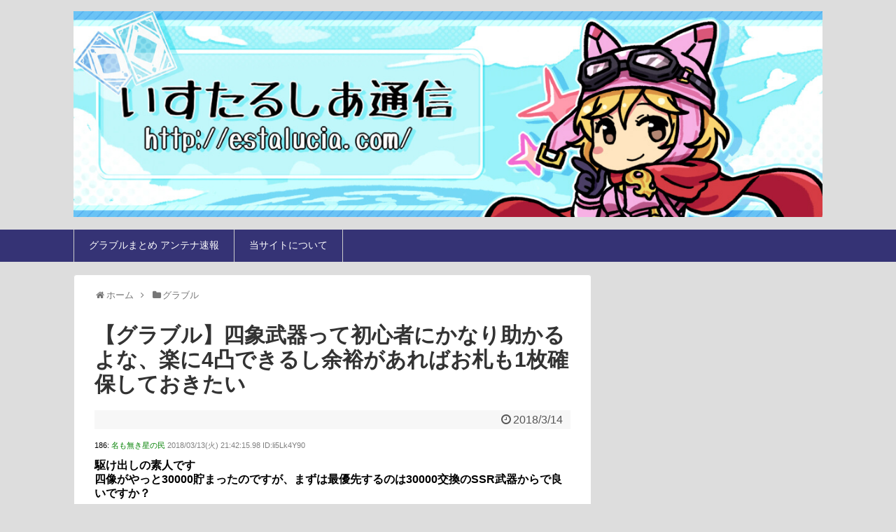

--- FILE ---
content_type: text/html; charset=UTF-8
request_url: https://estalucia.com/archives/3149035430.html
body_size: 15936
content:
<!DOCTYPE html>
<html lang="ja">
<head>
<meta charset="UTF-8">
  <meta name="viewport" content="width=device-width,initial-scale=1.0">
<link rel="alternate" type="application/rss+xml" title="グラブルまとめ！いすたるしあ通信 RSS Feed" href="https://estalucia.com/feed" />
<link rel="pingback" href="https://estalucia.com/xmlrpc.php" />
<!-- OGP -->
<meta property="og:type" content="article">
<meta property="og:description" content="">
<meta property="og:title" content="【グラブル】四象武器って初心者にかなり助かるよな、楽に4凸できるし余裕があればお札も1枚確保しておきたい">
<meta property="og:url" content="https://estalucia.com/archives/3149035430.html">
<meta property="og:image" content="https://estalucia.com/wp-content/uploads/2018/03/ytut.png">
<meta property="og:site_name" content="グラブルまとめ！いすたるしあ通信">
<meta property="og:locale" content="ja_JP">
<!-- /OGP -->
<!-- Twitter Card -->
<meta name="twitter:card" content="summary">
<meta name="twitter:description" content="">
<meta name="twitter:title" content="【グラブル】四象武器って初心者にかなり助かるよな、楽に4凸できるし余裕があればお札も1枚確保しておきたい">
<meta name="twitter:url" content="https://estalucia.com/archives/3149035430.html">
<meta name="twitter:image" content="https://estalucia.com/wp-content/uploads/2018/03/ytut.png">
<meta name="twitter:domain" content="estalucia.com">
<!-- /Twitter Card -->

<title>【グラブル】四象武器って初心者にかなり助かるよな、楽に4凸できるし余裕があればお札も1枚確保しておきたい  |  グラブルまとめ！いすたるしあ通信</title>
<meta name='robots' content='max-image-preview:large' />
<link rel="alternate" type="application/rss+xml" title="グラブルまとめ！いすたるしあ通信 &raquo; フィード" href="https://estalucia.com/feed" />
<link rel="alternate" type="application/rss+xml" title="グラブルまとめ！いすたるしあ通信 &raquo; コメントフィード" href="https://estalucia.com/comments/feed" />
<link rel="alternate" type="application/rss+xml" title="グラブルまとめ！いすたるしあ通信 &raquo; 【グラブル】四象武器って初心者にかなり助かるよな、楽に4凸できるし余裕があればお札も1枚確保しておきたい のコメントのフィード" href="https://estalucia.com/archives/3149035430.html/feed" />
<script type="text/javascript">
window._wpemojiSettings = {"baseUrl":"https:\/\/s.w.org\/images\/core\/emoji\/14.0.0\/72x72\/","ext":".png","svgUrl":"https:\/\/s.w.org\/images\/core\/emoji\/14.0.0\/svg\/","svgExt":".svg","source":{"concatemoji":"https:\/\/estalucia.com\/wp-includes\/js\/wp-emoji-release.min.js"}};
/*! This file is auto-generated */
!function(e,a,t){var n,r,o,i=a.createElement("canvas"),p=i.getContext&&i.getContext("2d");function s(e,t){var a=String.fromCharCode,e=(p.clearRect(0,0,i.width,i.height),p.fillText(a.apply(this,e),0,0),i.toDataURL());return p.clearRect(0,0,i.width,i.height),p.fillText(a.apply(this,t),0,0),e===i.toDataURL()}function c(e){var t=a.createElement("script");t.src=e,t.defer=t.type="text/javascript",a.getElementsByTagName("head")[0].appendChild(t)}for(o=Array("flag","emoji"),t.supports={everything:!0,everythingExceptFlag:!0},r=0;r<o.length;r++)t.supports[o[r]]=function(e){if(p&&p.fillText)switch(p.textBaseline="top",p.font="600 32px Arial",e){case"flag":return s([127987,65039,8205,9895,65039],[127987,65039,8203,9895,65039])?!1:!s([55356,56826,55356,56819],[55356,56826,8203,55356,56819])&&!s([55356,57332,56128,56423,56128,56418,56128,56421,56128,56430,56128,56423,56128,56447],[55356,57332,8203,56128,56423,8203,56128,56418,8203,56128,56421,8203,56128,56430,8203,56128,56423,8203,56128,56447]);case"emoji":return!s([129777,127995,8205,129778,127999],[129777,127995,8203,129778,127999])}return!1}(o[r]),t.supports.everything=t.supports.everything&&t.supports[o[r]],"flag"!==o[r]&&(t.supports.everythingExceptFlag=t.supports.everythingExceptFlag&&t.supports[o[r]]);t.supports.everythingExceptFlag=t.supports.everythingExceptFlag&&!t.supports.flag,t.DOMReady=!1,t.readyCallback=function(){t.DOMReady=!0},t.supports.everything||(n=function(){t.readyCallback()},a.addEventListener?(a.addEventListener("DOMContentLoaded",n,!1),e.addEventListener("load",n,!1)):(e.attachEvent("onload",n),a.attachEvent("onreadystatechange",function(){"complete"===a.readyState&&t.readyCallback()})),(e=t.source||{}).concatemoji?c(e.concatemoji):e.wpemoji&&e.twemoji&&(c(e.twemoji),c(e.wpemoji)))}(window,document,window._wpemojiSettings);
</script>
<style type="text/css">
img.wp-smiley,
img.emoji {
	display: inline !important;
	border: none !important;
	box-shadow: none !important;
	height: 1em !important;
	width: 1em !important;
	margin: 0 0.07em !important;
	vertical-align: -0.1em !important;
	background: none !important;
	padding: 0 !important;
}
</style>
	<link rel='stylesheet' id='simplicity-style-css' href='https://estalucia.com/wp-content/themes/simplicity2/style.css' type='text/css' media='all' />
<link rel='stylesheet' id='responsive-style-css' href='https://estalucia.com/wp-content/themes/simplicity2/css/responsive-pc.css' type='text/css' media='all' />
<link rel='stylesheet' id='skin-style-css' href='https://estalucia.com/wp-content/themes/simplicity2/skins/biz-menu/style.css' type='text/css' media='all' />
<link rel='stylesheet' id='font-awesome-style-css' href='https://estalucia.com/wp-content/themes/simplicity2/webfonts/css/font-awesome.min.css' type='text/css' media='all' />
<link rel='stylesheet' id='icomoon-style-css' href='https://estalucia.com/wp-content/themes/simplicity2/webfonts/icomoon/style.css' type='text/css' media='all' />
<link rel='stylesheet' id='thread-style-css' href='https://estalucia.com/wp-content/themes/simplicity2/css/thread.css' type='text/css' media='all' />
<link rel='stylesheet' id='thread-responsive-style-css' href='https://estalucia.com/wp-content/themes/simplicity2/css/thread-responsive.css' type='text/css' media='all' />
<link rel='stylesheet' id='responsive-mode-style-css' href='https://estalucia.com/wp-content/themes/simplicity2/responsive.css' type='text/css' media='all' />
<link rel='stylesheet' id='narrow-style-css' href='https://estalucia.com/wp-content/themes/simplicity2/css/narrow.css' type='text/css' media='all' />
<link rel='stylesheet' id='media-style-css' href='https://estalucia.com/wp-content/themes/simplicity2/css/media.css' type='text/css' media='all' />
<link rel='stylesheet' id='slicknav-style-css' href='https://estalucia.com/wp-content/themes/simplicity2/css/slicknav.css' type='text/css' media='all' />
<link rel='stylesheet' id='extension-style-css' href='https://estalucia.com/wp-content/themes/simplicity2/css/extension.css' type='text/css' media='all' />
<style id='extension-style-inline-css' type='text/css'>
#site-title a{color:#fff}#site-description{color:#fff}#navi ul,#navi ul.sub-menu,#navi ul.children{background-color:#353375;border-color:#353375}#navi{background-color:#353375}@media screen and (max-width:1110px){#navi{background-color:transparent}}#navi ul li a{color:#fff}#navi ul li a:hover{background-color:#525275}#footer{background-color:#353375}ul.snsp li.twitter-page a span{background-color:#55acee}ul.snsp li.facebook-page a span{background-color:#3b5998}ul.snsp li.google-plus-page a span{background-color:#dd4b39}ul.snsp li.instagram-page a span{background-color:#3f729b}ul.snsp li.hatebu-page a span{background-color:#008fde}ul.snsp li.pinterest-page a span{background-color:#cc2127}ul.snsp li.youtube-page a span{background-color:#e52d27}ul.snsp li.flickr-page a span{background-color:#1d1d1b}ul.snsp li.line-page a span{background-color:#00c300}ul.snsp li.feedly-page a span{background-color:#87bd33}ul.snsp li.push7-page a span{background-color:#eeac00}ul.snsp li.rss-page a span{background-color:#fe9900}ul.snsp li a:hover{opacity:.7}blockquote{margin-left:-29px;margin-right:-29px}#header .alignleft{margin-right:30px;max-width:none} .entry-thumb img,.related-entry-thumb img,.widget_new_entries ul li img,.widget_new_popular ul li img,.widget_popular_ranking ul li img,#prev-next img,.widget_new_entries .new-entrys-large .new-entry img{border-radius:10px}@media screen and (max-width:639px){.article br{display:block}}#site-title{margin-right:0} #main .social-count{display:none} .arrow-box{display:none}#sns-group-top .balloon-btn-set{width:auto}
</style>
<link rel='stylesheet' id='print-style-css' href='https://estalucia.com/wp-content/themes/simplicity2/css/print.css' type='text/css' media='print' />
<link rel='stylesheet' id='wp-block-library-css' href='https://estalucia.com/wp-includes/css/dist/block-library/style.min.css' type='text/css' media='all' />
<link rel='stylesheet' id='classic-theme-styles-css' href='https://estalucia.com/wp-includes/css/classic-themes.min.css' type='text/css' media='all' />
<style id='global-styles-inline-css' type='text/css'>
body{--wp--preset--color--black: #000000;--wp--preset--color--cyan-bluish-gray: #abb8c3;--wp--preset--color--white: #ffffff;--wp--preset--color--pale-pink: #f78da7;--wp--preset--color--vivid-red: #cf2e2e;--wp--preset--color--luminous-vivid-orange: #ff6900;--wp--preset--color--luminous-vivid-amber: #fcb900;--wp--preset--color--light-green-cyan: #7bdcb5;--wp--preset--color--vivid-green-cyan: #00d084;--wp--preset--color--pale-cyan-blue: #8ed1fc;--wp--preset--color--vivid-cyan-blue: #0693e3;--wp--preset--color--vivid-purple: #9b51e0;--wp--preset--gradient--vivid-cyan-blue-to-vivid-purple: linear-gradient(135deg,rgba(6,147,227,1) 0%,rgb(155,81,224) 100%);--wp--preset--gradient--light-green-cyan-to-vivid-green-cyan: linear-gradient(135deg,rgb(122,220,180) 0%,rgb(0,208,130) 100%);--wp--preset--gradient--luminous-vivid-amber-to-luminous-vivid-orange: linear-gradient(135deg,rgba(252,185,0,1) 0%,rgba(255,105,0,1) 100%);--wp--preset--gradient--luminous-vivid-orange-to-vivid-red: linear-gradient(135deg,rgba(255,105,0,1) 0%,rgb(207,46,46) 100%);--wp--preset--gradient--very-light-gray-to-cyan-bluish-gray: linear-gradient(135deg,rgb(238,238,238) 0%,rgb(169,184,195) 100%);--wp--preset--gradient--cool-to-warm-spectrum: linear-gradient(135deg,rgb(74,234,220) 0%,rgb(151,120,209) 20%,rgb(207,42,186) 40%,rgb(238,44,130) 60%,rgb(251,105,98) 80%,rgb(254,248,76) 100%);--wp--preset--gradient--blush-light-purple: linear-gradient(135deg,rgb(255,206,236) 0%,rgb(152,150,240) 100%);--wp--preset--gradient--blush-bordeaux: linear-gradient(135deg,rgb(254,205,165) 0%,rgb(254,45,45) 50%,rgb(107,0,62) 100%);--wp--preset--gradient--luminous-dusk: linear-gradient(135deg,rgb(255,203,112) 0%,rgb(199,81,192) 50%,rgb(65,88,208) 100%);--wp--preset--gradient--pale-ocean: linear-gradient(135deg,rgb(255,245,203) 0%,rgb(182,227,212) 50%,rgb(51,167,181) 100%);--wp--preset--gradient--electric-grass: linear-gradient(135deg,rgb(202,248,128) 0%,rgb(113,206,126) 100%);--wp--preset--gradient--midnight: linear-gradient(135deg,rgb(2,3,129) 0%,rgb(40,116,252) 100%);--wp--preset--duotone--dark-grayscale: url('#wp-duotone-dark-grayscale');--wp--preset--duotone--grayscale: url('#wp-duotone-grayscale');--wp--preset--duotone--purple-yellow: url('#wp-duotone-purple-yellow');--wp--preset--duotone--blue-red: url('#wp-duotone-blue-red');--wp--preset--duotone--midnight: url('#wp-duotone-midnight');--wp--preset--duotone--magenta-yellow: url('#wp-duotone-magenta-yellow');--wp--preset--duotone--purple-green: url('#wp-duotone-purple-green');--wp--preset--duotone--blue-orange: url('#wp-duotone-blue-orange');--wp--preset--font-size--small: 13px;--wp--preset--font-size--medium: 20px;--wp--preset--font-size--large: 36px;--wp--preset--font-size--x-large: 42px;--wp--preset--spacing--20: 0.44rem;--wp--preset--spacing--30: 0.67rem;--wp--preset--spacing--40: 1rem;--wp--preset--spacing--50: 1.5rem;--wp--preset--spacing--60: 2.25rem;--wp--preset--spacing--70: 3.38rem;--wp--preset--spacing--80: 5.06rem;}:where(.is-layout-flex){gap: 0.5em;}body .is-layout-flow > .alignleft{float: left;margin-inline-start: 0;margin-inline-end: 2em;}body .is-layout-flow > .alignright{float: right;margin-inline-start: 2em;margin-inline-end: 0;}body .is-layout-flow > .aligncenter{margin-left: auto !important;margin-right: auto !important;}body .is-layout-constrained > .alignleft{float: left;margin-inline-start: 0;margin-inline-end: 2em;}body .is-layout-constrained > .alignright{float: right;margin-inline-start: 2em;margin-inline-end: 0;}body .is-layout-constrained > .aligncenter{margin-left: auto !important;margin-right: auto !important;}body .is-layout-constrained > :where(:not(.alignleft):not(.alignright):not(.alignfull)){max-width: var(--wp--style--global--content-size);margin-left: auto !important;margin-right: auto !important;}body .is-layout-constrained > .alignwide{max-width: var(--wp--style--global--wide-size);}body .is-layout-flex{display: flex;}body .is-layout-flex{flex-wrap: wrap;align-items: center;}body .is-layout-flex > *{margin: 0;}:where(.wp-block-columns.is-layout-flex){gap: 2em;}.has-black-color{color: var(--wp--preset--color--black) !important;}.has-cyan-bluish-gray-color{color: var(--wp--preset--color--cyan-bluish-gray) !important;}.has-white-color{color: var(--wp--preset--color--white) !important;}.has-pale-pink-color{color: var(--wp--preset--color--pale-pink) !important;}.has-vivid-red-color{color: var(--wp--preset--color--vivid-red) !important;}.has-luminous-vivid-orange-color{color: var(--wp--preset--color--luminous-vivid-orange) !important;}.has-luminous-vivid-amber-color{color: var(--wp--preset--color--luminous-vivid-amber) !important;}.has-light-green-cyan-color{color: var(--wp--preset--color--light-green-cyan) !important;}.has-vivid-green-cyan-color{color: var(--wp--preset--color--vivid-green-cyan) !important;}.has-pale-cyan-blue-color{color: var(--wp--preset--color--pale-cyan-blue) !important;}.has-vivid-cyan-blue-color{color: var(--wp--preset--color--vivid-cyan-blue) !important;}.has-vivid-purple-color{color: var(--wp--preset--color--vivid-purple) !important;}.has-black-background-color{background-color: var(--wp--preset--color--black) !important;}.has-cyan-bluish-gray-background-color{background-color: var(--wp--preset--color--cyan-bluish-gray) !important;}.has-white-background-color{background-color: var(--wp--preset--color--white) !important;}.has-pale-pink-background-color{background-color: var(--wp--preset--color--pale-pink) !important;}.has-vivid-red-background-color{background-color: var(--wp--preset--color--vivid-red) !important;}.has-luminous-vivid-orange-background-color{background-color: var(--wp--preset--color--luminous-vivid-orange) !important;}.has-luminous-vivid-amber-background-color{background-color: var(--wp--preset--color--luminous-vivid-amber) !important;}.has-light-green-cyan-background-color{background-color: var(--wp--preset--color--light-green-cyan) !important;}.has-vivid-green-cyan-background-color{background-color: var(--wp--preset--color--vivid-green-cyan) !important;}.has-pale-cyan-blue-background-color{background-color: var(--wp--preset--color--pale-cyan-blue) !important;}.has-vivid-cyan-blue-background-color{background-color: var(--wp--preset--color--vivid-cyan-blue) !important;}.has-vivid-purple-background-color{background-color: var(--wp--preset--color--vivid-purple) !important;}.has-black-border-color{border-color: var(--wp--preset--color--black) !important;}.has-cyan-bluish-gray-border-color{border-color: var(--wp--preset--color--cyan-bluish-gray) !important;}.has-white-border-color{border-color: var(--wp--preset--color--white) !important;}.has-pale-pink-border-color{border-color: var(--wp--preset--color--pale-pink) !important;}.has-vivid-red-border-color{border-color: var(--wp--preset--color--vivid-red) !important;}.has-luminous-vivid-orange-border-color{border-color: var(--wp--preset--color--luminous-vivid-orange) !important;}.has-luminous-vivid-amber-border-color{border-color: var(--wp--preset--color--luminous-vivid-amber) !important;}.has-light-green-cyan-border-color{border-color: var(--wp--preset--color--light-green-cyan) !important;}.has-vivid-green-cyan-border-color{border-color: var(--wp--preset--color--vivid-green-cyan) !important;}.has-pale-cyan-blue-border-color{border-color: var(--wp--preset--color--pale-cyan-blue) !important;}.has-vivid-cyan-blue-border-color{border-color: var(--wp--preset--color--vivid-cyan-blue) !important;}.has-vivid-purple-border-color{border-color: var(--wp--preset--color--vivid-purple) !important;}.has-vivid-cyan-blue-to-vivid-purple-gradient-background{background: var(--wp--preset--gradient--vivid-cyan-blue-to-vivid-purple) !important;}.has-light-green-cyan-to-vivid-green-cyan-gradient-background{background: var(--wp--preset--gradient--light-green-cyan-to-vivid-green-cyan) !important;}.has-luminous-vivid-amber-to-luminous-vivid-orange-gradient-background{background: var(--wp--preset--gradient--luminous-vivid-amber-to-luminous-vivid-orange) !important;}.has-luminous-vivid-orange-to-vivid-red-gradient-background{background: var(--wp--preset--gradient--luminous-vivid-orange-to-vivid-red) !important;}.has-very-light-gray-to-cyan-bluish-gray-gradient-background{background: var(--wp--preset--gradient--very-light-gray-to-cyan-bluish-gray) !important;}.has-cool-to-warm-spectrum-gradient-background{background: var(--wp--preset--gradient--cool-to-warm-spectrum) !important;}.has-blush-light-purple-gradient-background{background: var(--wp--preset--gradient--blush-light-purple) !important;}.has-blush-bordeaux-gradient-background{background: var(--wp--preset--gradient--blush-bordeaux) !important;}.has-luminous-dusk-gradient-background{background: var(--wp--preset--gradient--luminous-dusk) !important;}.has-pale-ocean-gradient-background{background: var(--wp--preset--gradient--pale-ocean) !important;}.has-electric-grass-gradient-background{background: var(--wp--preset--gradient--electric-grass) !important;}.has-midnight-gradient-background{background: var(--wp--preset--gradient--midnight) !important;}.has-small-font-size{font-size: var(--wp--preset--font-size--small) !important;}.has-medium-font-size{font-size: var(--wp--preset--font-size--medium) !important;}.has-large-font-size{font-size: var(--wp--preset--font-size--large) !important;}.has-x-large-font-size{font-size: var(--wp--preset--font-size--x-large) !important;}
.wp-block-navigation a:where(:not(.wp-element-button)){color: inherit;}
:where(.wp-block-columns.is-layout-flex){gap: 2em;}
.wp-block-pullquote{font-size: 1.5em;line-height: 1.6;}
</style>
<link rel='stylesheet' id='contact-form-7-css' href='https://estalucia.com/wp-content/plugins/contact-form-7/includes/css/styles.css' type='text/css' media='all' />
<script type='text/javascript' src='https://estalucia.com/wp-includes/js/jquery/jquery.min.js' id='jquery-core-js'></script>
<script type='text/javascript' src='https://estalucia.com/wp-includes/js/jquery/jquery-migrate.min.js' id='jquery-migrate-js'></script>
<link rel="canonical" href="https://estalucia.com/archives/3149035430.html" />
<link rel='shortlink' href='https://estalucia.com/?p=5430' />
<link rel="alternate" type="application/json+oembed" href="https://estalucia.com/wp-json/oembed/1.0/embed?url=https%3A%2F%2Festalucia.com%2Farchives%2F3149035430.html" />
<link rel="alternate" type="text/xml+oembed" href="https://estalucia.com/wp-json/oembed/1.0/embed?url=https%3A%2F%2Festalucia.com%2Farchives%2F3149035430.html&#038;format=xml" />
<link rel="shortcut icon" type="image/x-icon" href="http://estalucia.com/wp-content/uploads/2017/07/b84b9539812a39446a364579e6968d2c.jpg" />
<style type="text/css" id="custom-background-css">
body.custom-background { background-color: #dddddd; }
</style>
	<link rel="icon" href="https://estalucia.com/wp-content/uploads/2017/07/cropped-b84b9539812a39446a364579e6968d2c-32x32.jpg" sizes="32x32" />
<link rel="icon" href="https://estalucia.com/wp-content/uploads/2017/07/cropped-b84b9539812a39446a364579e6968d2c-192x192.jpg" sizes="192x192" />
<link rel="apple-touch-icon" href="https://estalucia.com/wp-content/uploads/2017/07/cropped-b84b9539812a39446a364579e6968d2c-180x180.jpg" />
<meta name="msapplication-TileImage" content="https://estalucia.com/wp-content/uploads/2017/07/cropped-b84b9539812a39446a364579e6968d2c-270x270.jpg" />
		<style type="text/css" id="wp-custom-css">
			/*
ここに独自の CSS を追加することができます。

詳しくは上のヘルプアイコンをクリックしてください。
*/

#header .alignleft {
    margin-left: 0;
    margin-right: 0;
}

#sidebar h3 {
    padding: 0.4em 0.5em;
    color: #494949;
    background: #f4f4f4;
    border-left: solid 5px #353375;
    border-bottom: solid 3px #d7d7d7;
}

.widget-under-sns-buttons ul{
  padding-left: 0;
  list-style:none;
}

@media screen and (max-width: 500px) {
	#site-title {
		margin-top: 0;
		margin-bottom: 0;
		line-height: 0;
	}
	#h-top #site-description {
		margin-bottom: 0;
	}
	#body {
		margin-top: 0;
	}
}		</style>
		</head>
  <body class="post-template-default single single-post postid-5430 single-format-standard custom-background categoryid-2" itemscope itemtype="http://schema.org/WebPage">
    <div id="container">

      <!-- header -->
      <header itemscope itemtype="http://schema.org/WPHeader">
        <div id="header" class="clearfix">
          <div id="header-in">

                        <div id="h-top">
              
              <div class="alignleft top-title-catchphrase">
                <!-- サイトのタイトル -->
<p id="site-title" itemscope itemtype="http://schema.org/Organization">
  <a href="https://estalucia.com/"><img src="http://estalucia.com/wp-content/uploads/2017/07/d360e9f35b867ed2370caa85de31cad7.jpg" alt="グラブルまとめ！いすたるしあ通信" class="site-title-img" /></a></p>
<!-- サイトの概要 -->
<p id="site-description">
  </p>
              </div>

              <div class="alignright top-sns-follows">
                              </div>

            </div><!-- /#h-top -->
          </div><!-- /#header-in -->
        </div><!-- /#header -->
      </header>

      <!-- Navigation -->
<nav itemscope itemtype="http://schema.org/SiteNavigationElement">
  <div id="navi">
      	<div id="navi-in">
      <div class="menu-%e3%82%b0%e3%83%ad%e3%83%bc%e3%83%90%e3%83%ab%e3%83%a1%e3%83%8b%e3%83%a5%e3%83%bc-container"><ul id="menu-%e3%82%b0%e3%83%ad%e3%83%bc%e3%83%90%e3%83%ab%e3%83%a1%e3%83%8b%e3%83%a5%e3%83%bc" class="menu"><li id="menu-item-269" class="menu-item menu-item-type-custom menu-item-object-custom menu-item-269"><a href="http://soiyasoiyasoiya.com/">グラブルまとめ アンテナ速報</a></li>
<li id="menu-item-368" class="menu-item menu-item-type-post_type menu-item-object-page menu-item-368"><a href="https://estalucia.com/about">当サイトについて</a></li>
</ul></div>    </div><!-- /#navi-in -->
  </div><!-- /#navi -->
</nav>
<!-- /Navigation -->
      <!-- 本体部分 -->
      <div id="body">
        <div id="body-in">

          
          <!-- main -->
          <main itemscope itemprop="mainContentOfPage">
            <div id="main" itemscope itemtype="http://schema.org/Blog">


  
  <div id="breadcrumb" class="breadcrumb-category"><div itemtype="http://data-vocabulary.org/Breadcrumb" itemscope="" class="breadcrumb-home"><span class="fa fa-home fa-fw"></span><a href="https://estalucia.com" itemprop="url"><span itemprop="title">ホーム</span></a><span class="sp"><span class="fa fa-angle-right"></span></span></div><div itemtype="http://data-vocabulary.org/Breadcrumb" itemscope=""><span class="fa fa-folder fa-fw"></span><a href="https://estalucia.com/archives/3category/granbluefantasy" itemprop="url"><span itemprop="title">グラブル</span></a></div></div><!-- /#breadcrumb -->  <div id="post-5430" class="post-5430 post type-post status-publish format-standard has-post-thumbnail hentry category-granbluefantasy">
  <article class="article">
  
  
  <header>
    <h1 class="entry-title">
            【グラブル】四象武器って初心者にかなり助かるよな、楽に4凸できるし余裕があればお札も1枚確保しておきたい          </h1>
    <p class="post-meta">
            <span class="post-date"><span class="fa fa-clock-o fa-fw"></span><time class="entry-date date published updated" datetime="2018-03-14T00:05:47+09:00">2018/3/14</time></span>
    
      
      
      
      
      
      
    </p>

    
    
    
      </header>

  
  <div id="the-content" class="entry-content">
  <!-- Generated by 2chまとめくす (http://2mtmex.com/) --><span id="more-5430"></span><div class="t_h" ><span style="font-size:11px">186: <span style="color: green;">名も無き星の民</span> <span style="color: gray;"> 2018/03/13(火) 21:42:15.98 ID:li5Lk4Y90</span></span></div>
<div class="t_b" style="font-weight:bold;margin-bottom:25px;margin-top:5px;line-height:1.3;"><span style="font-size:16px"> 駆け出しの素人です <br /> 四像がやっと30000貯まったのですが、まずは最優先するのは30000交換のSSR武器からで良いですか？ </span></div><br />
<div class="t_h" ><span style="font-size:11px">188: <span style="color: green;">名も無き星の民</span> <span style="color: gray;"> 2018/03/13(火) 21:43:41.74 ID:gq4f/qqF0</span></span></div>
<div class="t_b" style="font-weight:bold;margin-bottom:25px;margin-top:5px;line-height:1.3;"><span style="font-size:16px"> <span class="anchor" style="color:mediumblue;">&gt;&gt;186</span> <br /> ええぞ どれ取るかは相談かwikiで選びなされ </span></div><br />
<div class="t_h" ><span style="font-size:11px">195: <span style="color: green;">名も無き星の民</span> <span style="color: gray;"> 2018/03/13(火) 21:46:34.44 ID:li5Lk4Y90</span></span></div>
<div class="t_b" style="font-weight:bold;margin-bottom:25px;margin-top:5px;line-height:1.3;"><span style="font-size:16px"> <span class="anchor" style="color:mediumblue;">&gt;&gt;188</span> <br /> ありがとうございます！ <br /> 全武器交換は無理だと思うけどできる限り交換したいと思います！ </span></div><br />

<div style="margin-top:-20px; margin-bottom:20px;">
<script async src="https://pagead2.googlesyndication.com/pagead/js/adsbygoogle.js?client=ca-pub-9068813278229803"
     crossorigin="anonymous"></script>
<!-- いすたるしあ通信【SP999】 -->
<ins class="adsbygoogle"
     style="display:block"
     data-ad-client="ca-pub-9068813278229803"
     data-ad-slot="3422009971"
     data-ad-format="auto"
     data-full-width-responsive="true"></ins>
<script>
     (adsbygoogle = window.adsbygoogle || []).push({});
</script>
</div><div class="t_h" ><span style="font-size:11px">193: <span style="color: green;">名も無き星の民</span> <span style="color: gray;"> 2018/03/13(火) 21:46:23.25 ID:0kb8FyHl0</span></span></div>
<div class="t_b" style="font-weight:bold;margin-bottom:25px;margin-top:5px;line-height:1.3;"><span style="font-size:16px"> <span class="anchor" style="color:mediumblue;">&gt;&gt;186</span> <br /> 一番鍛えてる属性でいいぞ <br /> 1属性集中して鍛えておけば2時間狩りやすくなる </span></div><br />
<div class="t_h" ><span style="font-size:11px">199: <span style="color: green;">名も無き星の民</span> <span style="color: gray;"> 2018/03/13(火) 21:48:11.13 ID:li5Lk4Y90</span></span></div>
<div class="t_b" style="font-weight:bold;margin-bottom:25px;margin-top:5px;line-height:1.3;"><span style="font-size:16px"> <span class="anchor" style="color:mediumblue;">&gt;&gt;193</span> <br /> 子のゲーム属性相性ある程度無視しても強ければなんとかなる感じですか？ <br /> 今回の四象も例えば光や土統一でどれも行けるとか？ </span></div><br />
<div class="t_h" ><span style="font-size:11px">203: <span style="color: green;">名も無き星の民</span> <span style="color: gray;"> 2018/03/13(火) 21:50:29.85 ID:lxtrXqht0</span></span></div>
<div class="t_b" style="font-weight:bold;margin-bottom:25px;margin-top:5px;line-height:1.3;"><span style="font-size:16px"> <span class="anchor" style="color:mediumblue;">&gt;&gt;199</span> <br /> 四象ならどの属性でも戦えるけど、有利属性じゃないとほぼ不可能ってコンテンツもある </span></div><br />
<div class="t_h" ><span style="font-size:11px">206: <span style="color: green;">名も無き星の民</span> <span style="color: gray;"> 2018/03/13(火) 21:51:32.29 ID:li5Lk4Y90</span></span></div>
<div class="t_b" style="font-weight:bold;margin-bottom:25px;margin-top:5px;line-height:1.3;"><span style="font-size:16px"> <span class="anchor" style="color:mediumblue;">&gt;&gt;203</span> <br /> 最終的には全属性パーティ分の武器や召喚石集めてまんべんなく育てる事になるんですね </span></div><br />
<div class="t_h" ><span style="font-size:11px">213: <span style="color: green;">名も無き星の民</span> <span style="color: gray;"> 2018/03/13(火) 21:56:25.24 ID:afhIg7Ke0</span></span></div>
<div class="t_b" style="font-weight:bold;margin-bottom:25px;margin-top:5px;line-height:1.3;"><span style="font-size:16px"> <span class="anchor" style="color:mediumblue;">&gt;&gt;206</span> <br /> まず島HARD→マグナと自力で倒せるようになるのを目指す <br /> (日課なうえ救援待ちだと時間がかかりすぎる) <br /> あと個人的にマグナは土＜風＜水＜火＜＜＜闇＜光なイメージ </span></div><br />

<div style="margin-top:-20px; margin-bottom:20px;">
<script async src="https://pagead2.googlesyndication.com/pagead/js/adsbygoogle.js?client=ca-pub-9068813278229803"
     crossorigin="anonymous"></script>
<!-- いすたるしあ通信【SP999】 -->
<ins class="adsbygoogle"
     style="display:block"
     data-ad-client="ca-pub-9068813278229803"
     data-ad-slot="3422009971"
     data-ad-format="auto"
     data-full-width-responsive="true"></ins>
<script>
     (adsbygoogle = window.adsbygoogle || []).push({});
</script>
</div><div class="t_h" ><span style="font-size:11px">189: <span style="color: green;">名も無き星の民</span> <span style="color: gray;"> 2018/03/13(火) 21:44:07.63 ID:6ZtILR970</span></span></div>
<div class="t_b" style="font-weight:bold;margin-bottom:25px;margin-top:5px;line-height:1.3;"><span style="font-size:16px"> 四象武器ってマグナマンだとそのうち使わなくなるし <br /> お札集めて黄黒麒麟30連目指したほうがええんでね？ </span></div><br />
<div class="t_h" ><span style="font-size:11px">190: <span style="color: green;">名も無き星の民</span> <span style="color: gray;"> 2018/03/13(火) 21:45:24.65 ID:afhIg7Ke0</span></span></div>
<div class="t_b" style="font-weight:bold;margin-bottom:25px;margin-top:5px;line-height:1.3;"><span style="font-size:16px"> 最終的にはって言っても途中経過で成果が感じられないといくえふめいになっちゃうだろ </span></div><br />
<div class="t_h" ><span style="font-size:11px">191: <span style="color: green;">名も無き星の民</span> <span style="color: gray;"> 2018/03/13(火) 21:46:07.80 ID:wyx1uva00</span></span></div>
<div class="t_b" style="font-weight:bold;margin-bottom:25px;margin-top:5px;line-height:1.3;"><span style="font-size:16px"> 邪も使わんの？なんとなく入れっぱなしだけど </span></div><br />
<div class="t_h" ><span style="font-size:11px">192: <span style="color: green;">名も無き星の民</span> <span style="color: gray;"> 2018/03/13(火) 21:46:17.44 ID:EXSyov9P0</span></span></div>
<div class="t_b" style="font-weight:bold;color:#dc143c;margin-bottom:25px;margin-top:5px;line-height:1.3;"><span style="font-size:16px"> 将来的にはそりゃそーだがそこまでの道のりをスキップできるわけでもないんだし一歩ずつ進めたほうがいいんでないか？ <br /> 少なくとも最初の四象なら３万武器を１個ずつ取るのが一番だと思うがな </span></div><br />
<div class="t_h" ><span style="font-size:11px">194: <span style="color: green;">名も無き星の民</span> <span style="color: gray;"> 2018/03/13(火) 21:46:26.71 ID:YfizoKre0</span></span></div>
<div class="t_b" style="font-weight:bold;margin-bottom:25px;margin-top:5px;line-height:1.3;"><span style="font-size:16px"> 初期から簡単に4凸出来るお手軽強武器スルーしていくのは無い </span></div><br />

<div style="margin-top:-20px; margin-bottom:20px;">
<script async src="https://pagead2.googlesyndication.com/pagead/js/adsbygoogle.js?client=ca-pub-9068813278229803"
     crossorigin="anonymous"></script>
<!-- いすたるしあ通信【SP999】 -->
<ins class="adsbygoogle"
     style="display:block"
     data-ad-client="ca-pub-9068813278229803"
     data-ad-slot="3422009971"
     data-ad-format="auto"
     data-full-width-responsive="true"></ins>
<script>
     (adsbygoogle = window.adsbygoogle || []).push({});
</script>
</div><div class="t_h" ><span style="font-size:11px">196: <span style="color: green;">名も無き星の民</span> <span style="color: gray;"> 2018/03/13(火) 21:46:57.29 ID:6ZtILR970</span></span></div>
<div class="t_b" style="font-weight:bold;margin-bottom:25px;margin-top:5px;line-height:1.3;"><span style="font-size:16px"> 四象武器お手軽たって結局スキルレベルあげないといけないからなー </span></div><br />
<div class="t_h" ><span style="font-size:11px">197: <span style="color: green;">名も無き星の民</span> <span style="color: gray;"> 2018/03/13(火) 21:47:42.17 ID:O3oAVyz+0</span></span></div>
<div class="t_b" style="font-weight:bold;margin-bottom:25px;margin-top:5px;line-height:1.3;"><span style="font-size:16px"> それ言い始めたら全部そうなる </span></div><br />
<div class="t_h" ><span style="font-size:11px">198: <span style="color: green;">名も無き星の民</span> <span style="color: gray;"> 2018/03/13(火) 21:47:55.46 ID:WflXwRT00</span></span></div>
<div class="t_b" style="font-weight:bold;color:#0000cd;margin-bottom:25px;margin-top:5px;line-height:1.3;"><span style="font-size:16px"> 3万の武器取っても強化にお札は必須なのでまずは1万の札x4つ <br /> レートが上がって1.5万になるが取れるならx4つとる <br />  <br /> 消耗品は次回に交換レートがリセットされて補充されるので毎回取るのが重要 </span></div><br />
<div class="t_h" ><span style="font-size:11px">202: <span style="color: green;">名も無き星の民</span> <span style="color: gray;"> 2018/03/13(火) 21:49:50.42 ID:ZYCdtiJM0</span></span></div>
<div class="t_b" style="font-weight:bold;margin-bottom:25px;margin-top:5px;line-height:1.3;"><span style="font-size:16px"> このよんぞうというイベントは古いので耐性がないから全部水ゾでどうにかなっちまうんだ </span></div><br />
<div class="t_h" ><span style="font-size:11px">205: <span style="color: green;">名も無き星の民</span> <span style="color: gray;"> 2018/03/13(火) 21:51:22.15 ID:wROuGBKi0</span></span></div>
<div class="t_b" style="font-weight:bold;margin-bottom:25px;margin-top:5px;line-height:1.3;"><span style="font-size:16px"> 四象はワンパンで10万くらい稼いだらマイペでいいよね </span></div><br />

<div style="margin-top:-20px; margin-bottom:20px;">
<script async src="https://pagead2.googlesyndication.com/pagead/js/adsbygoogle.js?client=ca-pub-9068813278229803"
     crossorigin="anonymous"></script>
<!-- いすたるしあ通信【SP999】 -->
<ins class="adsbygoogle"
     style="display:block"
     data-ad-client="ca-pub-9068813278229803"
     data-ad-slot="3422009971"
     data-ad-format="auto"
     data-full-width-responsive="true"></ins>
<script>
     (adsbygoogle = window.adsbygoogle || []).push({});
</script>
</div><div class="t_h" ><span style="font-size:11px">207: <span style="color: green;">名も無き星の民</span> <span style="color: gray;"> 2018/03/13(火) 21:52:31.60 ID:WflXwRT00</span></span></div>
<div class="t_b" style="font-weight:bold;margin-bottom:25px;margin-top:5px;line-height:1.3;"><span style="font-size:16px"> 四象だって俺らが始めた頃より楽になってるけどな <br /> 今は天使武器あるし、リミボあるし、配布キャラ多いし <br /> 1年前は自発が5ポイントで救援は2ポイントだったんだよ </span></div><br />
<div class="t_h" ><span style="font-size:11px">208: <span style="color: green;">名も無き星の民</span> <span style="color: gray;"> 2018/03/13(火) 21:52:32.35 ID:zr0TyLIP0</span></span></div>
<div class="t_b" style="font-weight:bold;margin-bottom:25px;margin-top:5px;line-height:1.3;"><span style="font-size:16px"> 初心者なら四象武器はとりあえずとっておくわな <br /> 強くなる取っ掛かりみたいなもん <br />  <br /> あと輝きや討伐章集めから徐々に周回作業への耐性を付けていく </span></div><br />
<div class="t_h" ><span style="font-size:11px">210: <span style="color: green;">名も無き星の民</span> <span style="color: gray;"> 2018/03/13(火) 21:54:29.80 ID:li5Lk4Y90</span></span></div>
<div class="t_b" style="font-weight:bold;margin-bottom:25px;margin-top:5px;line-height:1.3;"><span style="font-size:16px"> サプチケでヨダルラーハを取り、現状100万近いダメだせるのが他にいないので <br /> 水から優先した方が楽なのかな？ </span></div><br />
<div class="t_h" ><span style="font-size:11px">231: <span style="color: green;">名も無き星の民</span> <span style="color: gray;"> 2018/03/13(火) 22:17:11.94 ID:DD+j5l1Z0</span></span></div>
<div class="t_b" style="font-weight:bold;margin-bottom:25px;margin-top:5px;line-height:1.3;"><span style="font-size:16px"> <span class="anchor" style="color:mediumblue;">&gt;&gt;210</span> <br /> ヨダはどの属性に出張しても１００万出せるわけで、マウント・クリアやかばうとか高難易度の攻略に必要なキャラが揃ってるのをメインにした方が良いとは思う <br /> でもゼノコロと次の古戦場に向けて闇と光を重視するのがいいかなあ </span></div><br />
<div class="t_h" ><span style="font-size:11px">211: <span style="color: green;">名も無き星の民</span> <span style="color: gray;"> 2018/03/13(火) 21:55:00.50 ID:0kb8FyHl0</span></span></div>
<div class="t_b" style="font-weight:bold;margin-bottom:25px;margin-top:5px;line-height:1.3;"><span style="font-size:16px"> 1属性特出して鍛えるのはマグナ四象を効率的に狩る為で <br /> 基本は毎回古戦場毎にその時鍛えられる最高まで古戦場の属性を鍛えるのが基本の流れ </span></div><br />

<div style="margin-top:-20px; margin-bottom:20px;">
<script async src="https://pagead2.googlesyndication.com/pagead/js/adsbygoogle.js?client=ca-pub-9068813278229803"
     crossorigin="anonymous"></script>
<!-- いすたるしあ通信【SP999】 -->
<ins class="adsbygoogle"
     style="display:block"
     data-ad-client="ca-pub-9068813278229803"
     data-ad-slot="3422009971"
     data-ad-format="auto"
     data-full-width-responsive="true"></ins>
<script>
     (adsbygoogle = window.adsbygoogle || []).push({});
</script>
</div><div class="t_h" ><span style="font-size:11px">217: <span style="color: green;">名も無き星の民</span> <span style="color: gray;"> 2018/03/13(火) 22:00:26.93 ID:XHtt1nKl0</span></span></div>
<div class="t_b" style="font-weight:bold;margin-bottom:25px;margin-top:5px;line-height:1.3;"><span style="font-size:16px"> あんま上見過ぎなきゃ悪くないゲームだよなグラブルってのは… <br /> イベント簡単だし色々配布豪華だし救援あるからほぼ詰まらんし </span></div><br />
<p style="color:gray;text-align:right;font-size:8px;">引用元：http://rio2016.5ch.net/test/read.cgi/gameswf/1520935836/</p>  </div>

  <footer>
    <!-- ページリンク -->
              <div id="pc_text-6" class="widget-under-article widget_pc_text">      <div class="text-pc">
        <div style="margin-top:-50px">
<script async src="https://pagead2.googlesyndication.com/pagead/js/adsbygoogle.js?client=ca-pub-9068813278229803"
     crossorigin="anonymous"></script>
<!-- いすたるしあ通信【SP999】 -->
<ins class="adsbygoogle"
     style="display:block"
     data-ad-client="ca-pub-9068813278229803"
     data-ad-slot="3422009971"
     data-ad-format="auto"
     data-full-width-responsive="true"></ins>
<script>
     (adsbygoogle = window.adsbygoogle || []).push({});
</script>
</div>      </div>
      </div>    <div id="text-10" class="widget-under-article widget_text">			<div class="textwidget"><p><script type="text/javascript">
<!--
    var blogroll_channel_id = 307600;
// -->
</script><br />
<script type="text/javascript" charset="utf-8" src="https://blogroll.livedoor.net/js/blogroll.js"></script></p>
</div>
		</div>    
      <!-- 文章下広告 -->
                  

    
    <div id="sns-group" class="sns-group sns-group-bottom">
    
        </div>

    
    <p class="footer-post-meta">

      
      
      
          </p>
  </footer>
  </article><!-- .article -->
  </div><!-- .post -->

      <div id="under-entry-body">

      


        <!-- 広告 -->
                  
              <div id="widget-under-related-entries">
                    </div>
      
      
      <div id="comments-thread">
  <section>
  <h2 id="comments" style="padding: 0.4em 0.5em; color: #494949; background: #f4f4f4; border-left: solid 5px #353375; border-bottom: solid 3px #d7d7d7;">この記事へのコメント</h2>
  <ol class="commets-list">
        <li class="comment even thread-even depth-1" id="li-comment-21270">
    <div id="comment-21270">
    <div class="comment-listCon">
        <div class="comment-info">
                        <span class="admin"><cite class="fn comment-author">名も無き星の民</cite></span>             <span class="comment-datetime">2018/03/14(水) 00:36:33</span>
            <span class="comment-id">
            ID：28d188c74            </span>
            <span class="comment-reply">
                          </span>
            <span class="comment-edit"></span>
        </div>
                <div class="comment-text"></div>
        <p>最終的には神石編成なんだから、マグナもやらんでええぞ</p>

            </div>
</div>
</li><!-- #comment-## -->
    <li class="comment odd alt thread-odd thread-alt depth-1" id="li-comment-21272">
    <div id="comment-21272">
    <div class="comment-listCon">
        <div class="comment-info">
                        <span class="admin"><cite class="fn comment-author">名も無き星の民</cite></span>             <span class="comment-datetime">2018/03/14(水) 00:41:20</span>
            <span class="comment-id">
            ID：b1c513fdf            </span>
            <span class="comment-reply">
                          </span>
            <span class="comment-edit"></span>
        </div>
                <div class="comment-text"></div>
        <p>ネタにしてもひどすぎるだろ</p>

            </div>
</div>
</li><!-- #comment-## -->
    <li class="comment even thread-even depth-1" id="li-comment-21273">
    <div id="comment-21273">
    <div class="comment-listCon">
        <div class="comment-info">
                        <span class="admin"><cite class="fn comment-author">名も無き星の民</cite></span>             <span class="comment-datetime">2018/03/14(水) 00:55:01</span>
            <span class="comment-id">
            ID：a93a2801d            </span>
            <span class="comment-reply">
                          </span>
            <span class="comment-edit"></span>
        </div>
                <div class="comment-text"></div>
        <p>最終的にはサービス終了だから、今引退した方がええぞ</p>

            </div>
</div>
</li><!-- #comment-## -->
    <li class="comment odd alt thread-odd thread-alt depth-1" id="li-comment-21276">
    <div id="comment-21276">
    <div class="comment-listCon">
        <div class="comment-info">
                        <span class="admin"><cite class="fn comment-author">名も無き星の民</cite></span>             <span class="comment-datetime">2018/03/14(水) 01:18:24</span>
            <span class="comment-id">
            ID：36b4bbd85            </span>
            <span class="comment-reply">
                          </span>
            <span class="comment-edit"></span>
        </div>
                <div class="comment-text"></div>
        <p>最終的には地球は滅びるから、他の惑星に移住した方がええぞ</p>

            </div>
</div>
</li><!-- #comment-## -->
    <li class="comment even thread-even depth-1" id="li-comment-21280">
    <div id="comment-21280">
    <div class="comment-listCon">
        <div class="comment-info">
                        <span class="admin"><cite class="fn comment-author">名も無き星の民</cite></span>             <span class="comment-datetime">2018/03/14(水) 01:43:49</span>
            <span class="comment-id">
            ID：0bbde97b3            </span>
            <span class="comment-reply">
                          </span>
            <span class="comment-edit"></span>
        </div>
                <div class="comment-text"></div>
        <p>最終的にはあの世に行く予定だから、何もしない方がええぞ</p>

            </div>
</div>
</li><!-- #comment-## -->
    <li class="comment odd alt thread-odd thread-alt depth-1" id="li-comment-21290">
    <div id="comment-21290">
    <div class="comment-listCon">
        <div class="comment-info">
                        <span class="admin"><cite class="fn comment-author">名も無き星の民</cite></span>             <span class="comment-datetime">2018/03/14(水) 02:07:53</span>
            <span class="comment-id">
            ID：c7d70d133            </span>
            <span class="comment-reply">
                          </span>
            <span class="comment-edit"></span>
        </div>
                <div class="comment-text"></div>
        <p>ワンパンマイペって・・・<br />
四象のＥＸなんか下手すりゃワンパンする前に消し飛んでるぞ</p>

            </div>
</div>
</li><!-- #comment-## -->
    <li class="comment even thread-even depth-1" id="li-comment-21295">
    <div id="comment-21295">
    <div class="comment-listCon">
        <div class="comment-info">
                        <span class="admin"><cite class="fn comment-author">名も無き星の民</cite></span>             <span class="comment-datetime">2018/03/14(水) 02:50:14</span>
            <span class="comment-id">
            ID：672e0d67e            </span>
            <span class="comment-reply">
                          </span>
            <span class="comment-edit"></span>
        </div>
                <div class="comment-text"></div>
        <p>水ゾっていうけどセレ拳集まるまでかなり時間かかるだろ<br />
ショップ交換にするにしてもそれなりに高いし</p>

            </div>
</div>
</li><!-- #comment-## -->
    <li class="comment odd alt thread-odd thread-alt depth-1" id="li-comment-21297">
    <div id="comment-21297">
    <div class="comment-listCon">
        <div class="comment-info">
                        <span class="admin"><cite class="fn comment-author">名も無き星の民</cite></span>             <span class="comment-datetime">2018/03/14(水) 05:09:21</span>
            <span class="comment-id">
            ID：80ea3a709            </span>
            <span class="comment-reply">
                          </span>
            <span class="comment-edit"></span>
        </div>
                <div class="comment-text"></div>
        <p>朱雀刀玄武斧白虎拳はリミ武器敷き詰めでもしない限りは神石編成でも入ってくるしとりあえず取っておいても損はしない<br />
逆に青龍槍はティア銃が強烈すぎる上にメイン武器としてもサジ槍までの繋ぎにしかならないのであんまりオススメしない</p>

            </div>
</div>
</li><!-- #comment-## -->
    <li class="comment even thread-even depth-1" id="li-comment-21299">
    <div id="comment-21299">
    <div class="comment-listCon">
        <div class="comment-info">
                        <span class="admin"><cite class="fn comment-author">名も無き星の民</cite></span>             <span class="comment-datetime">2018/03/14(水) 05:36:10</span>
            <span class="comment-id">
            ID：0ba2e919b            </span>
            <span class="comment-reply">
                          </span>
            <span class="comment-edit"></span>
        </div>
                <div class="comment-text"></div>
        <p>４つとも上限にしとけばだいぶ強くなってからでもメカニック１キルとかで出番はある…かもしれん</p>

            </div>
</div>
</li><!-- #comment-## -->
    <li class="comment odd alt thread-odd thread-alt depth-1" id="li-comment-21300">
    <div id="comment-21300">
    <div class="comment-listCon">
        <div class="comment-info">
                        <span class="admin"><cite class="fn comment-author">名も無き星の民</cite></span>             <span class="comment-datetime">2018/03/14(水) 06:17:58</span>
            <span class="comment-id">
            ID：20bbffc95            </span>
            <span class="comment-reply">
                          </span>
            <span class="comment-edit"></span>
        </div>
                <div class="comment-text"></div>
        <p>&gt;&gt;213のエアプっぷりがザ・初心者って感じがする<br />
土が最下位って&#8230;</p>

            </div>
</div>
</li><!-- #comment-## -->
    <li class="comment even thread-even depth-1" id="li-comment-21302">
    <div id="comment-21302">
    <div class="comment-listCon">
        <div class="comment-info">
                        <span class="admin"><cite class="fn comment-author">名も無き星の民</cite></span>             <span class="comment-datetime">2018/03/14(水) 06:37:10</span>
            <span class="comment-id">
            ID：85eb91f50            </span>
            <span class="comment-reply">
                          </span>
            <span class="comment-edit"></span>
        </div>
                <div class="comment-text"></div>
        <p>※10<br />
攻略難度のことでは?<br />
それにしてもシュバマグよりセレマグの方が手強いと思うが</p>

            </div>
</div>
</li><!-- #comment-## -->
    <li class="comment odd alt thread-odd thread-alt depth-1" id="li-comment-21307">
    <div id="comment-21307">
    <div class="comment-listCon">
        <div class="comment-info">
                        <span class="admin"><cite class="fn comment-author">名も無き星の民</cite></span>             <span class="comment-datetime">2018/03/14(水) 07:40:31</span>
            <span class="comment-id">
            ID：c28ef762f            </span>
            <span class="comment-reply">
                          </span>
            <span class="comment-edit"></span>
        </div>
                <div class="comment-text"></div>
        <p>シュヴァマグはマージがめんどくさいもんな<br />
まぁ最終的にソロでやるときには1ターンで半分削ることできるけど</p>

            </div>
</div>
</li><!-- #comment-## -->
    <li class="comment even thread-even depth-1" id="li-comment-21319">
    <div id="comment-21319">
    <div class="comment-listCon">
        <div class="comment-info">
                        <span class="admin"><cite class="fn comment-author">名も無き星の民</cite></span>             <span class="comment-datetime">2018/03/14(水) 08:28:24</span>
            <span class="comment-id">
            ID：1f23f1673            </span>
            <span class="comment-reply">
                          </span>
            <span class="comment-edit"></span>
        </div>
                <div class="comment-text"></div>
        <p>EX+ボスが体力フルで救援BP5だった時代<br />
BP回復が20分に1だった時代</p>
<p>そんな中残りHPが25%切って救援BP1が1になった途端に群がるハイエナきくうし<br />
あのお祭り感が好きだった<br />
回復アイテムも当時は今ほど配ってなかったしな</p>

            </div>
</div>
</li><!-- #comment-## -->
    <li class="comment odd alt thread-odd thread-alt depth-1" id="li-comment-21326">
    <div id="comment-21326">
    <div class="comment-listCon">
        <div class="comment-info">
                        <span class="admin"><cite class="fn comment-author">名も無き星の民</cite></span>             <span class="comment-datetime">2018/03/14(水) 09:11:34</span>
            <span class="comment-id">
            ID：7db54ace9            </span>
            <span class="comment-reply">
                          </span>
            <span class="comment-edit"></span>
        </div>
                <div class="comment-text"></div>
        <p>最終的に宇宙は滅びるんだよなぁ…</p>

            </div>
</div>
</li><!-- #comment-## -->
    <li class="comment even thread-even depth-1" id="li-comment-21327">
    <div id="comment-21327">
    <div class="comment-listCon">
        <div class="comment-info">
                        <span class="admin"><cite class="fn comment-author">名も無き星の民</cite></span>             <span class="comment-datetime">2018/03/14(水) 09:19:20</span>
            <span class="comment-id">
            ID：7d058d72f            </span>
            <span class="comment-reply">
                          </span>
            <span class="comment-edit"></span>
        </div>
                <div class="comment-text"></div>
        <p>明日事故に遭って死ぬかもしれんのだから気軽にダマっていけとかそういう話？</p>

            </div>
</div>
</li><!-- #comment-## -->
    <li class="comment odd alt thread-odd thread-alt depth-1" id="li-comment-21329">
    <div id="comment-21329">
    <div class="comment-listCon">
        <div class="comment-info">
                        <span class="admin"><cite class="fn comment-author">名も無き星の民</cite></span>             <span class="comment-datetime">2018/03/14(水) 09:24:19</span>
            <span class="comment-id">
            ID：cecf1888b            </span>
            <span class="comment-reply">
                          </span>
            <span class="comment-edit"></span>
        </div>
                <div class="comment-text"></div>
        <p>※11<br />
光＞闇の人はソーン持ちなんじゃないかなって<br />
昨日ソーン外してセレマグ行ったら思った以上に弱体面倒くさかったからさ<br />
やっぱりソーンいると色々感覚麻痺しちゃうよな</p>

            </div>
</div>
</li><!-- #comment-## -->
    <li class="comment even thread-even depth-1" id="li-comment-21338">
    <div id="comment-21338">
    <div class="comment-listCon">
        <div class="comment-info">
                        <span class="admin"><cite class="fn comment-author">名も無き星の民</cite></span>             <span class="comment-datetime">2018/03/14(水) 10:43:31</span>
            <span class="comment-id">
            ID：1ee2002fc            </span>
            <span class="comment-reply">
                          </span>
            <span class="comment-edit"></span>
        </div>
                <div class="comment-text"></div>
        <p>苦労してたのが霧ループが有効だった頃とそれ以降では個人のセレマグの印象は変わるからな<br />
特にHPが少なかった頃はループ組めればまず安泰なセレより一発が重いシュヴァの方が事故りやすかった思い出</p>

            </div>
</div>
</li><!-- #comment-## -->
    <li class="comment odd alt thread-odd thread-alt depth-1" id="li-comment-21344">
    <div id="comment-21344">
    <div class="comment-listCon">
        <div class="comment-info">
                        <span class="admin"><cite class="fn comment-author">名も無き星の民</cite></span>             <span class="comment-datetime">2018/03/14(水) 11:08:50</span>
            <span class="comment-id">
            ID：343fbaaee            </span>
            <span class="comment-reply">
                          </span>
            <span class="comment-edit"></span>
        </div>
                <div class="comment-text"></div>
        <p>説明下手な奴多いなあ</p>

            </div>
</div>
</li><!-- #comment-## -->
    <li class="comment even thread-even depth-1" id="li-comment-21375">
    <div id="comment-21375">
    <div class="comment-listCon">
        <div class="comment-info">
                        <span class="admin"><cite class="fn comment-author">名も無き星の民</cite></span>             <span class="comment-datetime">2018/03/14(水) 12:01:28</span>
            <span class="comment-id">
            ID：55bd18c27            </span>
            <span class="comment-reply">
                          </span>
            <span class="comment-edit"></span>
        </div>
                <div class="comment-text"></div>
        <p>ゼノなんて実質復刻しないんだから風槍は必須なんだよなぁ&#8230;</p>

            </div>
</div>
</li><!-- #comment-## -->
  </ol>

  <div class="comment-page-link">
        </div>
</section>
  <aside>	<div id="respond" class="comment-respond">
		<h3 id="reply-title" class="comment-reply-title">コメント</h3><form action="https://estalucia.com/wp-comments-post.php" method="post" id="commentform" class="comment-form"><p class="comment-notes"><span id="email-notes">メールアドレスが公開されることはありません。</span> <span class="required-field-message"><span class="required">※</span> が付いている欄は必須項目です</span></p><p class="comment-form-comment"><textarea id="comment" class="expanding" name="comment" cols="45" rows="8" aria-required="true" placeholder=""></textarea></p><p class="comment-form-author"><label for="author">名前</label> <input id="author" name="author" type="text" value="" size="30" maxlength="245" autocomplete="name" /></p>
<p class="comment-form-email"><label for="email">メール</label> <input id="email" name="email" type="text" value="" size="30" maxlength="100" aria-describedby="email-notes" autocomplete="email" /></p>
<p class="comment-form-url"><label for="url">サイト</label> <input id="url" name="url" type="text" value="" size="30" maxlength="200" autocomplete="url" /></p>
<p class="form-submit"><input name="submit" type="submit" id="submit" class="submit" value="コメントを送信" /> <input type='hidden' name='comment_post_ID' value='5430' id='comment_post_ID' />
<input type='hidden' name='comment_parent' id='comment_parent' value='0' />
</p></form>	</div><!-- #respond -->
	</aside></div>
<!-- END div#comments-thread -->      </div>
    
            </div><!-- /#main -->
          </main>
        <!-- sidebar -->
<div id="sidebar" role="complementary">
    
  <div id="sidebar-widget">
  <!-- ウイジェット -->
  <aside id="pc_text-7" class="widget widget_pc_text">      <div class="text-pc">
        <script async src="https://pagead2.googlesyndication.com/pagead/js/adsbygoogle.js?client=ca-pub-9068813278229803"
     crossorigin="anonymous"></script>
<!-- いすたるしあ通信【SP999】 -->
<ins class="adsbygoogle"
     style="display:block"
     data-ad-client="ca-pub-9068813278229803"
     data-ad-slot="3422009971"
     data-ad-format="auto"
     data-full-width-responsive="true"></ins>
<script>
     (adsbygoogle = window.adsbygoogle || []).push({});
</script>      </div>
      </aside>    <aside id="new_entries-2" class="widget widget_new_entries"><h3 class="widget_title sidebar_widget_title">最新記事</h3><ul class="new-entrys">
<li class="new-entry">
  <div class="new-entry-thumb">
      <a href="https://estalucia.com/archives/32190586599.html" class="new-entry-image" title="【グラブル】闇は新リミで極技,極破,極奥どれがもらえるのか　まだ見ぬ極奥を貰ってしまった属性は悲惨に？"><img width="100" height="100" src="https://estalucia.com/wp-content/uploads/2017/07/ab9e795c855bbe91fef9638220ce1196-100x100.png" class="attachment-thumb100 size-thumb100 wp-post-image" alt="【グラブル】闇は新リミで極技,極破,極奥どれがもらえるのか　まだ見ぬ極奥を貰ってしまった属性は悲惨に？" decoding="async" loading="lazy" srcset="https://estalucia.com/wp-content/uploads/2017/07/ab9e795c855bbe91fef9638220ce1196-100x100.png 100w, https://estalucia.com/wp-content/uploads/2017/07/ab9e795c855bbe91fef9638220ce1196-150x150.png 150w" sizes="(max-width: 100px) 100vw, 100px" /></a>
    </div><!-- /.new-entry-thumb -->

  <div class="new-entry-content">
    <a href="https://estalucia.com/archives/32190586599.html" class="new-entry-title" title="【グラブル】闇は新リミで極技,極破,極奥どれがもらえるのか　まだ見ぬ極奥を貰ってしまった属性は悲惨に？">【グラブル】闇は新リミで極技,極破,極奥どれがもらえるのか　まだ見ぬ極奥を貰ってしまった属性は悲惨に？</a>
  </div><!-- /.new-entry-content -->

</li><!-- /.new-entry -->
<li class="new-entry">
  <div class="new-entry-thumb">
      <a href="https://estalucia.com/archives/32090586617.html" class="new-entry-image" title="【グラブル】スタレはもう豪華なおまけかセレクト形式にしないと売れない？一度おいしいスタレを出すとそれ以外買われなくなりそう"><img width="100" height="100" src="https://estalucia.com/wp-content/uploads/2017/12/8tyuoyu-100x100.png" class="attachment-thumb100 size-thumb100 wp-post-image" alt="【グラブル】スタレはもう豪華なおまけかセレクト形式にしないと売れない？一度おいしいスタレを出すとそれ以外買われなくなりそう" decoding="async" loading="lazy" srcset="https://estalucia.com/wp-content/uploads/2017/12/8tyuoyu-100x100.png 100w, https://estalucia.com/wp-content/uploads/2017/12/8tyuoyu-150x150.png 150w, https://estalucia.com/wp-content/uploads/2017/12/8tyuoyu.png 272w" sizes="(max-width: 100px) 100vw, 100px" /></a>
    </div><!-- /.new-entry-thumb -->

  <div class="new-entry-content">
    <a href="https://estalucia.com/archives/32090586617.html" class="new-entry-title" title="【グラブル】スタレはもう豪華なおまけかセレクト形式にしないと売れない？一度おいしいスタレを出すとそれ以外買われなくなりそう">【グラブル】スタレはもう豪華なおまけかセレクト形式にしないと売れない？一度おいしいスタレを出すとそれ以外買われなくなりそう</a>
  </div><!-- /.new-entry-content -->

</li><!-- /.new-entry -->
<li class="new-entry">
  <div class="new-entry-thumb">
      <a href="https://estalucia.com/archives/32090586619.html" class="new-entry-image" title="【グラブル】ドレバラの強敵Lv215はかなりタフで厄介？古戦場250とどっちが強いのか"><img width="100" height="100" src="https://estalucia.com/wp-content/uploads/2020/10/75061579a0b24f95bc8b640c31e754ec-100x100.png" class="attachment-thumb100 size-thumb100 wp-post-image" alt="【グラブル】ドレバラの強敵Lv215はかなりタフで厄介？古戦場250とどっちが強いのか" decoding="async" loading="lazy" srcset="https://estalucia.com/wp-content/uploads/2020/10/75061579a0b24f95bc8b640c31e754ec-100x100.png 100w, https://estalucia.com/wp-content/uploads/2020/10/75061579a0b24f95bc8b640c31e754ec-150x150.png 150w" sizes="(max-width: 100px) 100vw, 100px" /></a>
    </div><!-- /.new-entry-thumb -->

  <div class="new-entry-content">
    <a href="https://estalucia.com/archives/32090586619.html" class="new-entry-title" title="【グラブル】ドレバラの強敵Lv215はかなりタフで厄介？古戦場250とどっちが強いのか">【グラブル】ドレバラの強敵Lv215はかなりタフで厄介？古戦場250とどっちが強いのか</a>
  </div><!-- /.new-entry-content -->

</li><!-- /.new-entry -->
<li class="new-entry">
  <div class="new-entry-thumb">
      <a href="https://estalucia.com/archives/31990586605.html" class="new-entry-image" title="【グラブル】属性別スタレ開催！今回も2種類まで購入可能、SSR確定枠はハロキャラ入りだが相変わらずのキャラ石混じり、単体6～7％という渋さ"><img width="100" height="100" src="https://estalucia.com/wp-content/uploads/2017/12/8tyuoyu-100x100.png" class="attachment-thumb100 size-thumb100 wp-post-image" alt="【グラブル】属性別スタレ開催！今回も2種類まで購入可能、SSR確定枠はハロキャラ入りだが相変わらずのキャラ石混じり、単体6～7％という渋さ" decoding="async" loading="lazy" srcset="https://estalucia.com/wp-content/uploads/2017/12/8tyuoyu-100x100.png 100w, https://estalucia.com/wp-content/uploads/2017/12/8tyuoyu-150x150.png 150w, https://estalucia.com/wp-content/uploads/2017/12/8tyuoyu.png 272w" sizes="(max-width: 100px) 100vw, 100px" /></a>
    </div><!-- /.new-entry-thumb -->

  <div class="new-entry-content">
    <a href="https://estalucia.com/archives/31990586605.html" class="new-entry-title" title="【グラブル】属性別スタレ開催！今回も2種類まで購入可能、SSR確定枠はハロキャラ入りだが相変わらずのキャラ石混じり、単体6～7％という渋さ">【グラブル】属性別スタレ開催！今回も2種類まで購入可能、SSR確定枠はハロキャラ入りだが相変わらずのキャラ石混じり、単体6～7％という渋さ</a>
  </div><!-- /.new-entry-content -->

</li><!-- /.new-entry -->
<li class="new-entry">
  <div class="new-entry-thumb">
      <a href="https://estalucia.com/archives/31990586591.html" class="new-entry-image" title="【グラブル】平行世界設定が出てからメインは面白くなった？それとも微妙になった？"><img width="100" height="100" src="https://estalucia.com/wp-content/uploads/2017/12/4c723caed7f32a81e32911a0e917f8a2-100x100.png" class="attachment-thumb100 size-thumb100 wp-post-image" alt="【グラブル】平行世界設定が出てからメインは面白くなった？それとも微妙になった？" decoding="async" loading="lazy" srcset="https://estalucia.com/wp-content/uploads/2017/12/4c723caed7f32a81e32911a0e917f8a2-100x100.png 100w, https://estalucia.com/wp-content/uploads/2017/12/4c723caed7f32a81e32911a0e917f8a2-150x150.png 150w" sizes="(max-width: 100px) 100vw, 100px" /></a>
    </div><!-- /.new-entry-thumb -->

  <div class="new-entry-content">
    <a href="https://estalucia.com/archives/31990586591.html" class="new-entry-title" title="【グラブル】平行世界設定が出てからメインは面白くなった？それとも微妙になった？">【グラブル】平行世界設定が出てからメインは面白くなった？それとも微妙になった？</a>
  </div><!-- /.new-entry-content -->

</li><!-- /.new-entry -->
<li class="new-entry">
  <div class="new-entry-thumb">
      <a href="https://estalucia.com/archives/31990586597.html" class="new-entry-image" title="【グラブル】いつになったら闇のターンが来るのか　水ゾ,エレキと環境を取るたびに長い懲役期間になってるような…"><img width="100" height="100" src="https://estalucia.com/wp-content/uploads/2023/01/f109699797adf26279bd6e871125e791-100x100.png" class="attachment-thumb100 size-thumb100 wp-post-image" alt="【グラブル】いつになったら闇のターンが来るのか　水ゾ,エレキと環境を取るたびに長い懲役期間になってるような…" decoding="async" loading="lazy" srcset="https://estalucia.com/wp-content/uploads/2023/01/f109699797adf26279bd6e871125e791-100x100.png 100w, https://estalucia.com/wp-content/uploads/2023/01/f109699797adf26279bd6e871125e791-150x150.png 150w" sizes="(max-width: 100px) 100vw, 100px" /></a>
    </div><!-- /.new-entry-thumb -->

  <div class="new-entry-content">
    <a href="https://estalucia.com/archives/31990586597.html" class="new-entry-title" title="【グラブル】いつになったら闇のターンが来るのか　水ゾ,エレキと環境を取るたびに長い懲役期間になってるような…">【グラブル】いつになったら闇のターンが来るのか　水ゾ,エレキと環境を取るたびに長い懲役期間になってるような…</a>
  </div><!-- /.new-entry-content -->

</li><!-- /.new-entry -->
<li class="new-entry">
  <div class="new-entry-thumb">
      <a href="https://estalucia.com/archives/31990586553.html" class="new-entry-image" title="【グラブル】ゾーシモスの運用はキャラありきな武器？バレロベリアなしでもいけるのか"><img width="100" height="100" src="https://estalucia.com/wp-content/uploads/2024/05/1bc9cb83427770c95855eea218f5ea4f-100x100.png" class="attachment-thumb100 size-thumb100 wp-post-image" alt="【グラブル】ゾーシモスの運用はキャラありきな武器？バレロベリアなしでもいけるのか" decoding="async" loading="lazy" srcset="https://estalucia.com/wp-content/uploads/2024/05/1bc9cb83427770c95855eea218f5ea4f-100x100.png 100w, https://estalucia.com/wp-content/uploads/2024/05/1bc9cb83427770c95855eea218f5ea4f-150x150.png 150w" sizes="(max-width: 100px) 100vw, 100px" /></a>
    </div><!-- /.new-entry-thumb -->

  <div class="new-entry-content">
    <a href="https://estalucia.com/archives/31990586553.html" class="new-entry-title" title="【グラブル】ゾーシモスの運用はキャラありきな武器？バレロベリアなしでもいけるのか">【グラブル】ゾーシモスの運用はキャラありきな武器？バレロベリアなしでもいけるのか</a>
  </div><!-- /.new-entry-content -->

</li><!-- /.new-entry -->
<li class="new-entry">
  <div class="new-entry-thumb">
      <a href="https://estalucia.com/archives/31890586588.html" class="new-entry-image" title="【グラブル】アーティファクトの4枠目は基本的に微妙？スキルによっては思わぬ事故につながることも…"><img width="100" height="100" src="https://estalucia.com/wp-content/uploads/2025/03/update_artifact_20250310_1-100x100.png" class="attachment-thumb100 size-thumb100 wp-post-image" alt="【グラブル】アーティファクトの4枠目は基本的に微妙？スキルによっては思わぬ事故につながることも…" decoding="async" loading="lazy" srcset="https://estalucia.com/wp-content/uploads/2025/03/update_artifact_20250310_1-100x100.png 100w, https://estalucia.com/wp-content/uploads/2025/03/update_artifact_20250310_1-150x150.png 150w" sizes="(max-width: 100px) 100vw, 100px" /></a>
    </div><!-- /.new-entry-thumb -->

  <div class="new-entry-content">
    <a href="https://estalucia.com/archives/31890586588.html" class="new-entry-title" title="【グラブル】アーティファクトの4枠目は基本的に微妙？スキルによっては思わぬ事故につながることも…">【グラブル】アーティファクトの4枠目は基本的に微妙？スキルによっては思わぬ事故につながることも…</a>
  </div><!-- /.new-entry-content -->

</li><!-- /.new-entry -->
<li class="new-entry">
  <div class="new-entry-thumb">
      <a href="https://estalucia.com/archives/31890586579.html" class="new-entry-image" title="【グラブル】風は追加された最近キャラも微妙過ぎ？一時期の闇のようなハズレばかり状態に…"><img width="100" height="100" src="https://estalucia.com/wp-content/uploads/2025/05/OLOf37c-100x100.png" class="attachment-thumb100 size-thumb100 wp-post-image" alt="【グラブル】風は追加された最近キャラも微妙過ぎ？一時期の闇のようなハズレばかり状態に…" decoding="async" loading="lazy" srcset="https://estalucia.com/wp-content/uploads/2025/05/OLOf37c-100x100.png 100w, https://estalucia.com/wp-content/uploads/2025/05/OLOf37c-150x150.png 150w" sizes="(max-width: 100px) 100vw, 100px" /></a>
    </div><!-- /.new-entry-thumb -->

  <div class="new-entry-content">
    <a href="https://estalucia.com/archives/31890586579.html" class="new-entry-title" title="【グラブル】風は追加された最近キャラも微妙過ぎ？一時期の闇のようなハズレばかり状態に…">【グラブル】風は追加された最近キャラも微妙過ぎ？一時期の闇のようなハズレばかり状態に…</a>
  </div><!-- /.new-entry-content -->

</li><!-- /.new-entry -->
<li class="new-entry">
  <div class="new-entry-thumb">
      <a href="https://estalucia.com/archives/31890586584.html" class="new-entry-image" title="【グラブル】来月は例年通りなら新リミキャラが来る？　周年関係のキャラが多いが貫破持ち武器を考えると属性は限られそう"><img width="100" height="100" src="https://estalucia.com/wp-content/uploads/2024/02/d04fd757ccdcddbb1a69a92bcd531d53-100x100.jpg" class="attachment-thumb100 size-thumb100 wp-post-image" alt="【グラブル】来月は例年通りなら新リミキャラが来る？　周年関係のキャラが多いが貫破持ち武器を考えると属性は限られそう" decoding="async" loading="lazy" srcset="https://estalucia.com/wp-content/uploads/2024/02/d04fd757ccdcddbb1a69a92bcd531d53-100x100.jpg 100w, https://estalucia.com/wp-content/uploads/2024/02/d04fd757ccdcddbb1a69a92bcd531d53-150x150.jpg 150w" sizes="(max-width: 100px) 100vw, 100px" /></a>
    </div><!-- /.new-entry-thumb -->

  <div class="new-entry-content">
    <a href="https://estalucia.com/archives/31890586584.html" class="new-entry-title" title="【グラブル】来月は例年通りなら新リミキャラが来る？　周年関係のキャラが多いが貫破持ち武器を考えると属性は限られそう">【グラブル】来月は例年通りなら新リミキャラが来る？　周年関係のキャラが多いが貫破持ち武器を考えると属性は限られそう</a>
  </div><!-- /.new-entry-content -->

</li><!-- /.new-entry -->
</ul>
<div class="clear"></div>
</aside>        </div>

    <!--スクロール追従領域-->
  <div id="sidebar-scroll">
    <aside id="pc_text-8" class="widget widget_pc_text">      <div class="text-pc">
        <script async src="https://pagead2.googlesyndication.com/pagead/js/adsbygoogle.js?client=ca-pub-9068813278229803"
     crossorigin="anonymous"></script>
<!-- いすたるしあ通信【SP999】 -->
<ins class="adsbygoogle"
     style="display:block"
     data-ad-client="ca-pub-9068813278229803"
     data-ad-slot="3422009971"
     data-ad-format="auto"
     data-full-width-responsive="true"></ins>
<script>
     (adsbygoogle = window.adsbygoogle || []).push({});
</script>      </div>
      </aside>      </div>
  
</div><!-- /#sidebar -->
        </div><!-- /#body-in -->
      </div><!-- /#body -->

      <!-- footer -->
      <footer itemscope itemtype="http://schema.org/WPFooter">
        <div id="footer" class="main-footer">
          <div id="footer-in">

            
          <div class="clear"></div>
            <div id="copyright" class="wrapper">
                            <div class="credit">
                &copy; 2017  <a href="https://estalucia.com">グラブルまとめ！いすたるしあ通信</a>              </div>

                          </div>
        </div><!-- /#footer-in -->
        </div><!-- /#footer -->
      </footer>
                </div><!-- /#container -->
    <script src="https://estalucia.com/wp-includes/js/comment-reply.min.js" async></script>
<script type='text/javascript' id='simplicity-js-js-extra'>
/* <![CDATA[ */
var social_count_config = {"permalink":"https:\/\/estalucia.com\/archives\/3149035430.html","rss2_url":"https:\/\/estalucia.com\/feed","theme_url":"https:\/\/estalucia.com\/wp-content\/themes\/simplicity2","all_sns_share_btns_visible":"","all_share_count_visible":"","twitter_btn_visible":"","twitter_count_visible":"","facebook_btn_visible":"","google_plus_btn_visible":"","hatena_btn_visible":"","pocket_btn_visible":"","feedly_btn_visible":"","push7_btn_visible":"","push7_app_no":null};
/* ]]> */
</script>
<script src="https://estalucia.com/wp-content/themes/simplicity2/javascript.js" defer></script>
<script type='text/javascript' src='https://estalucia.com/wp-includes/js/dist/vendor/regenerator-runtime.min.js' id='regenerator-runtime-js'></script>
<script type='text/javascript' src='https://estalucia.com/wp-includes/js/dist/vendor/wp-polyfill.min.js' id='wp-polyfill-js'></script>
<script type='text/javascript' id='contact-form-7-js-extra'>
/* <![CDATA[ */
var wpcf7 = {"api":{"root":"https:\/\/estalucia.com\/wp-json\/","namespace":"contact-form-7\/v1"}};
/* ]]> */
</script>
<script type='text/javascript' src='https://estalucia.com/wp-content/plugins/contact-form-7/includes/js/index.js' id='contact-form-7-js'></script>
        <!-- SlickNav用のスタイル -->
<!-- <link rel="stylesheet" href="https://estalucia.com/wp-content/themes/simplicity2/css/slicknav.css"> -->
<!-- SlickNavのスクリプトファイル -->
<script src="https://estalucia.com/wp-content/themes/simplicity2/js/jquery.slicknav.min.js"></script>
<script>
//グローバルナビのCSSセレクタを指定する
(function($){
  $('#navi .menu > ul, #navi ul.menu').slicknav({
    label: 'MENU',
    allowParentLinks: true,
  });
})(jQuery);
</script>
        
<!-- Google Analytics -->
<script type="text/javascript">
var gaJsHost = (("https:" == document.location.protocol) ? "https://ssl." : "http://www.");
document.write(unescape("%3Cscript src='" + gaJsHost + "google-analytics.com/ga.js' type='text/javascript'%3E%3C/script%3E"));
</script>
<script type="text/javascript">
var pageTracker = _gat._getTracker("UA-102429592-1");
pageTracker._initData();
pageTracker._trackPageview();
</script>
<!-- /Google Analytics -->

    
  </body>
</html>


--- FILE ---
content_type: text/html; charset=utf-8
request_url: https://www.google.com/recaptcha/api2/aframe
body_size: 256
content:
<!DOCTYPE HTML><html><head><meta http-equiv="content-type" content="text/html; charset=UTF-8"></head><body><script nonce="vTvRMfpc7C50fuXsaHX3BQ">/** Anti-fraud and anti-abuse applications only. See google.com/recaptcha */ try{var clients={'sodar':'https://pagead2.googlesyndication.com/pagead/sodar?'};window.addEventListener("message",function(a){try{if(a.source===window.parent){var b=JSON.parse(a.data);var c=clients[b['id']];if(c){var d=document.createElement('img');d.src=c+b['params']+'&rc='+(localStorage.getItem("rc::a")?sessionStorage.getItem("rc::b"):"");window.document.body.appendChild(d);sessionStorage.setItem("rc::e",parseInt(sessionStorage.getItem("rc::e")||0)+1);localStorage.setItem("rc::h",'1768828637686');}}}catch(b){}});window.parent.postMessage("_grecaptcha_ready", "*");}catch(b){}</script></body></html>